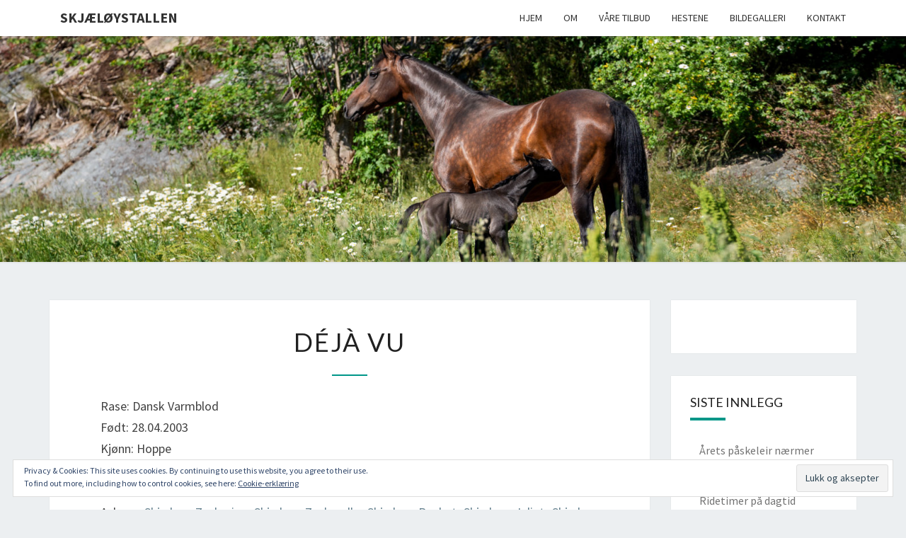

--- FILE ---
content_type: text/css
request_url: http://www.skjaeloystallen.no/wp-content/themes/nisarg-child/style.css?ver=6.9
body_size: 694
content:
/*
Theme Name: Nisarg Child
Theme URI: http://falgunidesai.com/work/nisarg-a-wordpress-theme/
Template: nisarg
Author: Falguni Desai
Author URI: http://falgunidesai.com/
Description: Nisarg is a new fully responsive and translation ready theme that allows you to create stunning blogs and websites. Theme is well suited for travel, photography, recipe, design, art, personal and any other creative websites and blogs. The theme is developed using Bootstrap 3 that makes it mobile and tablets friendly. It has various options in WordPress Customizer to change look of the theme. Theme customizer can be used to add your own header image of flexible height, background image, to set background color, header text color and accent color(Supports seven different accent colors). Theme supports eight post formats, such as: Video, Image, Aside, Status, Audio, Quote, Link and Gallery.
Tags: pink,orange,blue,green,yellow,gray,white,black,light,two-columns,right-sidebar,responsive-layout,theme-options,custom-background,custom-header,custom-colors,custom-menu,featured-images,post-formats,sticky-post,translation-ready,rtl-language-support,threaded-comments
Version: 1.2.6.1466684601
Updated: 2016-06-23 14:23:21

*/

